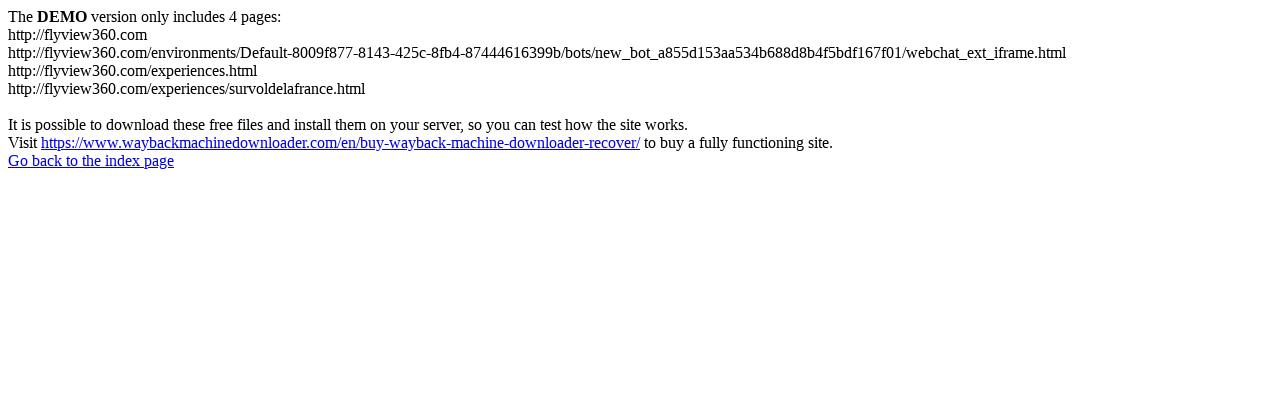

--- FILE ---
content_type: text/html
request_url: https://www.flyview360.com/contact
body_size: 250
content:
<meta http-equiv="Content-Type" content="text/html; charset=UTF-8" />The <b>DEMO</b> version only includes 4 pages:<br>http://flyview360.com<br>http://flyview360.com/environments/Default-8009f877-8143-425c-8fb4-87444616399b/bots/new_bot_a855d153aa534b688d8b4f5bdf167f01/webchat_ext_iframe.html<br>http://flyview360.com/experiences.html<br>http://flyview360.com/experiences/survoldelafrance.html<br><br>It is possible to download these free files and install them on your server, so you can test how the site works.<br>Visit <a href='https://www.waybackmachinedownloader.com/en/buy-wayback-machine-downloader-recover/'>https://www.waybackmachinedownloader.com/en/buy-wayback-machine-downloader-recover/</a> to buy a fully functioning site.<br><a href='index.html'>Go back to the index page</a>